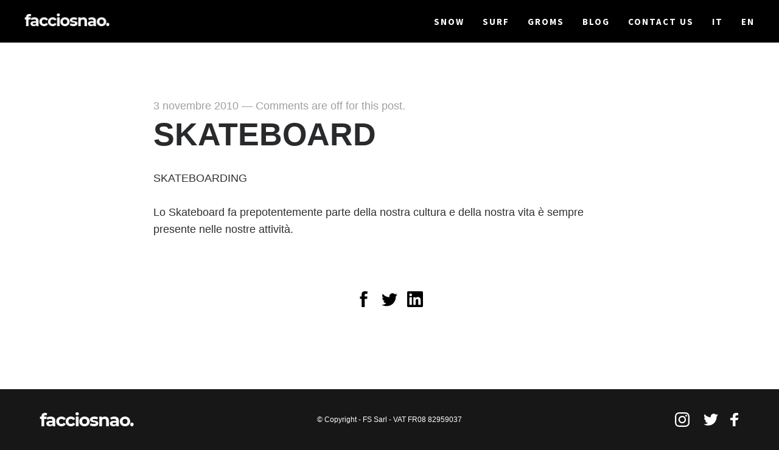

--- FILE ---
content_type: text/html; charset=UTF-8
request_url: http://facciosnao.com/it/skateboard
body_size: 10119
content:
<!DOCTYPE html>
<html data-semplice="4.3.2">
	<head>
		<meta charset="UTF-8" />
		<meta name="viewport" content="width=device-width, initial-scale=1.0, maximum-scale=1.0" />
		<title>SKATEBOARD &#8211; Facciosnao</title>
<link rel='dns-prefetch' href='//s.w.org' />
		<script type="text/javascript">
			window._wpemojiSettings = {"baseUrl":"https:\/\/s.w.org\/images\/core\/emoji\/11\/72x72\/","ext":".png","svgUrl":"https:\/\/s.w.org\/images\/core\/emoji\/11\/svg\/","svgExt":".svg","source":{"concatemoji":"http:\/\/facciosnao.com\/wp-includes\/js\/wp-emoji-release.min.js?ver=4.9.24"}};
			!function(e,a,t){var n,r,o,i=a.createElement("canvas"),p=i.getContext&&i.getContext("2d");function s(e,t){var a=String.fromCharCode;p.clearRect(0,0,i.width,i.height),p.fillText(a.apply(this,e),0,0);e=i.toDataURL();return p.clearRect(0,0,i.width,i.height),p.fillText(a.apply(this,t),0,0),e===i.toDataURL()}function c(e){var t=a.createElement("script");t.src=e,t.defer=t.type="text/javascript",a.getElementsByTagName("head")[0].appendChild(t)}for(o=Array("flag","emoji"),t.supports={everything:!0,everythingExceptFlag:!0},r=0;r<o.length;r++)t.supports[o[r]]=function(e){if(!p||!p.fillText)return!1;switch(p.textBaseline="top",p.font="600 32px Arial",e){case"flag":return s([55356,56826,55356,56819],[55356,56826,8203,55356,56819])?!1:!s([55356,57332,56128,56423,56128,56418,56128,56421,56128,56430,56128,56423,56128,56447],[55356,57332,8203,56128,56423,8203,56128,56418,8203,56128,56421,8203,56128,56430,8203,56128,56423,8203,56128,56447]);case"emoji":return!s([55358,56760,9792,65039],[55358,56760,8203,9792,65039])}return!1}(o[r]),t.supports.everything=t.supports.everything&&t.supports[o[r]],"flag"!==o[r]&&(t.supports.everythingExceptFlag=t.supports.everythingExceptFlag&&t.supports[o[r]]);t.supports.everythingExceptFlag=t.supports.everythingExceptFlag&&!t.supports.flag,t.DOMReady=!1,t.readyCallback=function(){t.DOMReady=!0},t.supports.everything||(n=function(){t.readyCallback()},a.addEventListener?(a.addEventListener("DOMContentLoaded",n,!1),e.addEventListener("load",n,!1)):(e.attachEvent("onload",n),a.attachEvent("onreadystatechange",function(){"complete"===a.readyState&&t.readyCallback()})),(n=t.source||{}).concatemoji?c(n.concatemoji):n.wpemoji&&n.twemoji&&(c(n.twemoji),c(n.wpemoji)))}(window,document,window._wpemojiSettings);
		</script>
		<style type="text/css">
img.wp-smiley,
img.emoji {
	display: inline !important;
	border: none !important;
	box-shadow: none !important;
	height: 1em !important;
	width: 1em !important;
	margin: 0 .07em !important;
	vertical-align: -0.1em !important;
	background: none !important;
	padding: 0 !important;
}
</style>
<link rel='stylesheet' id='semplice-stylesheet-css'  href='http://facciosnao.com/wp-content/themes/semplice4/style.css?ver=4.3.2' type='text/css' media='all' />
<link rel='stylesheet' id='semplice-frontend-stylesheet-css'  href='http://facciosnao.com/wp-content/themes/semplice4/assets/css/frontend.min.css?ver=4.3.2' type='text/css' media='all' />
<link rel='stylesheet' id='mediaelement-css'  href='http://facciosnao.com/wp-includes/js/mediaelement/mediaelementplayer-legacy.min.css?ver=4.2.6-78496d1' type='text/css' media='all' />
<script type='text/javascript' src='http://facciosnao.com/wp-includes/js/jquery/jquery.js?ver=1.12.4'></script>
<script type='text/javascript' src='http://facciosnao.com/wp-includes/js/jquery/jquery-migrate.min.js?ver=1.4.1'></script>
<script type='text/javascript'>
var mejsL10n = {"language":"it","strings":{"mejs.install-flash":"Stai usando un browser che non ha Flash player abilitato o installato. Attiva il tuo plugin Flash player o scarica l'ultima versione da https:\/\/get.adobe.com\/flashplayer\/","mejs.fullscreen-off":"Disattiva lo schermo intero","mejs.fullscreen-on":"Vai a tutto schermo","mejs.download-video":"Scarica il video","mejs.fullscreen":"Schermo intero","mejs.time-jump-forward":["Vai avanti di 1 secondo","Salta in avanti di %1 secondi"],"mejs.loop":"Attiva\/disattiva la riproduzione automatica","mejs.play":"Play","mejs.pause":"Pausa","mejs.close":"Chiudi","mejs.time-slider":"Time Slider","mejs.time-help-text":"Usa i tasti freccia sinistra\/destra per avanzare di un secondo, su\/gi\u00f9 per avanzare di 10 secondi.","mejs.time-skip-back":["Torna indietro di 1 secondo","Vai indietro di %1 secondi"],"mejs.captions-subtitles":"Didascalie\/Sottotitoli","mejs.captions-chapters":"Capitoli","mejs.none":"Nessuna","mejs.mute-toggle":"Cambia il muto","mejs.volume-help-text":"Usa i tasti freccia su\/gi\u00f9 per aumentare o diminuire il volume.","mejs.unmute":"Togli il muto","mejs.mute":"Muto","mejs.volume-slider":"Cursore del volume","mejs.video-player":"Video Player","mejs.audio-player":"Audio Player","mejs.ad-skip":"Salta pubblicit\u00e0","mejs.ad-skip-info":["Salta in 1 secondo","Salta in %1 secondi"],"mejs.source-chooser":"Scelta sorgente","mejs.stop":"Stop","mejs.speed-rate":"Velocit\u00e0 di riproduzione","mejs.live-broadcast":"Diretta streaming","mejs.afrikaans":"Afrikaans","mejs.albanian":"Albanese","mejs.arabic":"Arabo","mejs.belarusian":"Bielorusso","mejs.bulgarian":"Bulgaro","mejs.catalan":"Catalano","mejs.chinese":"Cinese","mejs.chinese-simplified":"Cinese (semplificato)","mejs.chinese-traditional":"Cinese (tradizionale)","mejs.croatian":"Croato","mejs.czech":"Ceco","mejs.danish":"Danese","mejs.dutch":"Olandese","mejs.english":"Inglese","mejs.estonian":"Estone","mejs.filipino":"Filippino","mejs.finnish":"Finlandese","mejs.french":"Francese","mejs.galician":"Galician","mejs.german":"Tedesco","mejs.greek":"Greco","mejs.haitian-creole":"Haitian Creole","mejs.hebrew":"Ebraico","mejs.hindi":"Hindi","mejs.hungarian":"Ungherese","mejs.icelandic":"Icelandic","mejs.indonesian":"Indonesiano","mejs.irish":"Irish","mejs.italian":"Italiano","mejs.japanese":"Giapponese","mejs.korean":"Coreano","mejs.latvian":"Lettone","mejs.lithuanian":"Lituano","mejs.macedonian":"Macedone","mejs.malay":"Malese","mejs.maltese":"Maltese","mejs.norwegian":"Norvegese","mejs.persian":"Persiano","mejs.polish":"Polacco","mejs.portuguese":"Portoghese","mejs.romanian":"Romeno","mejs.russian":"Russo","mejs.serbian":"Serbo","mejs.slovak":"Slovak","mejs.slovenian":"Sloveno","mejs.spanish":"Spagnolo","mejs.swahili":"Swahili","mejs.swedish":"Svedese","mejs.tagalog":"Tagalog","mejs.thai":"Thailandese","mejs.turkish":"Turco","mejs.ukrainian":"Ucraino","mejs.vietnamese":"Vietnamita","mejs.welsh":"Gallese","mejs.yiddish":"Yiddish"}};
</script>
<script type='text/javascript' src='http://facciosnao.com/wp-includes/js/mediaelement/mediaelement-and-player.min.js?ver=4.2.6-78496d1'></script>
<script type='text/javascript' src='http://facciosnao.com/wp-includes/js/mediaelement/mediaelement-migrate.min.js?ver=4.9.24'></script>
<script type='text/javascript'>
/* <![CDATA[ */
var _wpmejsSettings = {"pluginPath":"\/wp-includes\/js\/mediaelement\/","classPrefix":"mejs-","stretching":"responsive"};
/* ]]> */
</script>
<link rel='https://api.w.org/' href='http://facciosnao.com/wp-json/' />
<link rel="EditURI" type="application/rsd+xml" title="RSD" href="http://facciosnao.com/xmlrpc.php?rsd" />
<link rel="wlwmanifest" type="application/wlwmanifest+xml" href="http://facciosnao.com/wp-includes/wlwmanifest.xml" /> 
<link rel='prev' title='Why!' href='http://facciosnao.com/it/why' />
<link rel='next' title='SNOWBOARD' href='http://facciosnao.com/it/snowboard' />
<meta name="generator" content="WordPress 4.9.24" />
<link rel="canonical" href="http://facciosnao.com/it/skateboard" />
<link rel='shortlink' href='http://facciosnao.com/?p=7531' />
<link rel="alternate" type="application/json+oembed" href="http://facciosnao.com/wp-json/oembed/1.0/embed?url=http%3A%2F%2Ffacciosnao.com%2Fit%2Fskateboard" />
<link rel="alternate" type="text/xml+oembed" href="http://facciosnao.com/wp-json/oembed/1.0/embed?url=http%3A%2F%2Ffacciosnao.com%2Fit%2Fskateboard&#038;format=xml" />
<link href="https://fonts.googleapis.com/css?family=Source+Sans+Pro:400,400i,700,700i,900,900i" rel="stylesheet"><style type="text/css" id="semplice-webfonts-css">.font_a28179h78, [data-font="font_a28179h78"], [data-font="font_a28179h78"] li a {font-family: "Source Sans Pro", sans-serif;font-weight: 400;font-style: normal;}.font_s8iuhvv55, [data-font="font_s8iuhvv55"], [data-font="font_s8iuhvv55"] li a {font-family: "Source Sans Pro", sans-serif;font-weight: 400;font-style: italic;}.font_00t0vpl3t, [data-font="font_00t0vpl3t"], [data-font="font_00t0vpl3t"] li a {font-family: "Source Sans Pro", sans-serif;font-weight: 700;font-style: normal;}.font_yzevz114d, [data-font="font_yzevz114d"], [data-font="font_yzevz114d"] li a {font-family: "Source Sans Pro", sans-serif;font-weight: 700;font-style: italic;}.font_09xocf3gn, [data-font="font_09xocf3gn"], [data-font="font_09xocf3gn"] li a {font-family: "Source Sans Pro", sans-serif;font-weight: 900;font-style: normal;}.font_uwqhastei, [data-font="font_uwqhastei"], [data-font="font_uwqhastei"] li a {font-family: "Source Sans Pro", sans-serif;font-weight: 900;font-style: italic;}</style>
		<style type="text/css" id="semplice-custom-css">
			.container {
			max-width: 1260px;
		}@media screen and (max-width: 1169px) { .row {
			margin-left: -15px;
			margin-right: -15px;
		}.column, .grid-column {
			padding-left: 15px;
			padding-right: 15px;
		}}@media screen and (min-width: 1170px) { .row {
			margin-left: -35px;
			margin-right: -35px;
		}.column, .grid-column {
			padding-left: 35px;
			padding-right: 35px;
		}}
			#content-holder h1 { font-size: 4.444444444444445rem;line-height: 4.666666666666667rem;}#content-holder h2 { font-size: 2.888888888888889rem;line-height: 3.111111111111111rem;}#content-holder h4 { font-size: 1.2222222222222223rem;line-height: 1.5555555555555556rem;}#content-holder h6 { font-size: 0.8333333333333334rem;line-height: 1.2222222222222223rem;}#content-holder p, #content-holder li { font-size: 1rem;line-height: 1.5555555555556;}#content-holder .is-content p { margin-bottom: 1.5555555555556em; }@media screen and (min-width: 992px) and (max-width: 1169px) { #content-holder h1 { font-size: 4.09rem; line-height: 4.29rem; }#content-holder h2 { font-size: 2.66rem; line-height: 2.86rem; }#content-holder h3 { font-size: 1.49rem; line-height: 1.92rem; }#content-holder h4 { font-size: 1.17rem; line-height: 1.49rem; }#content-holder h5 { font-size: 1.11rem; line-height: 1.78rem; }#content-holder h6 { font-size: 0.83rem; line-height: 1.22rem; }}@media screen and (min-width: 768px) and (max-width: 991px) { #content-holder h1 { font-size: 3.82rem; line-height: 4.01rem; }#content-holder h2 { font-size: 2.54rem; line-height: 2.74rem; }#content-holder h3 { font-size: 1.43rem; line-height: 1.84rem; }#content-holder h4 { font-size: 1.12rem; line-height: 1.43rem; }#content-holder h5 { font-size: 1.11rem; line-height: 1.78rem; }#content-holder h6 { font-size: 0.83rem; line-height: 1.22rem; }}@media screen and (min-width: 544px) and (max-width: 767px) { #content-holder h1 { font-size: 3.64rem; line-height: 3.83rem; }#content-holder h2 { font-size: 2.43rem; line-height: 2.61rem; }#content-holder h3 { font-size: 1.4rem; line-height: 1.8rem; }#content-holder h4 { font-size: 1.1rem; line-height: 1.4rem; }#content-holder h5 { font-size: 1.11rem; line-height: 1.78rem; }#content-holder h6 { font-size: 0.83rem; line-height: 1.22rem; }}@media screen and (max-width: 543px) { #content-holder h1 { font-size: 3.47rem; line-height: 3.64rem; }#content-holder h2 { font-size: 2.31rem; line-height: 2.49rem; }#content-holder h3 { font-size: 1.37rem; line-height: 1.76rem; }#content-holder h4 { font-size: 1.08rem; line-height: 1.37rem; }#content-holder h5 { font-size: 1.11rem; line-height: 1.78rem; }#content-holder h6 { font-size: 0.83rem; line-height: 1.22rem; }}
			.is-content { color: #303030; }a { color: #2d90dc; }.back-to-top {
 bottom: 70px!important;
}#nprogress .bar { background: #2d90dc; }.back-to-top a svg { fill: #999999; }
			
		.project-panel {
			background: #f5f5f5;
			padding: 2.6666666666666665rem 0rem;
		}
		.pp-thumbs {
			margin-bottom: -1.666666666666667rem;
		}
		#content-holder .panel-label, .projectpanel-preview .panel-label {
			color: #000000;
			font-size: 1.777777777777778rem;
			text-transform: none;
			padding-left: 0rem;
			padding-bottom: 1.666666666666667rem;
			text-align: left;
			line-height: 1;
		}
		.project-panel .pp-title {
			padding: 0.5555555555555556rem 0rem 1.666666666666667rem 0rem;
		}
		.project-panel .pp-title a {
			color: #000000; 
			font-size: 0.7222222222222222rem; 
			text-transform: none;
		} 
		.project-panel .pp-title span {
			color: #999999;
			font-size: 0.7222222222222222rem;
			text-transform: none;
		}
	
		</style>
	
		<style type="text/css" id="7531-post-css">
			.post .row { justify-content: center; }.post-divider { background-color: #2d2d2d; }.post .post-heading p { text-align: left; }.post .post-heading h2 a, .posts .post-heading h2 { text-align: left; }#content-7531 .post .post-meta * { font-size: 0.7222222222222222rem; }.post .post-meta * { text-align: center; }#comments { background-color: #ffffff; }.comments-title { font-family: "Source Sans Pro", sans-serif;font-weight: 400;font-style: normal; }#comments .comments .comment .comment-meta a { font-family: "Source Sans Pro", sans-serif;font-weight: 400;font-style: normal; }
					#comments form#commentform input, #comments form#commentform #submit, #comments form#commentform textarea,
					#comments form#commentform input:hover, #comments form#commentform #submit:hover, #comments form#commentform textarea:hover,
					#comments form#commentform input:focus, #comments form#commentform #submit:focus, #comments form#commentform textarea:focus {
				background-color: #ffffff;}#content-7531 #section_52e9fdc06 .container {height: 5.555555555555555rem;}#content-7531 #section_52e9fdc06 {margin-top: 0rem;background-color: #171717;}#content-7531 #content_5a3c68fd3 {margin-bottom: -1.3333333333333333rem;margin-left: 0.2222222222222222rem;}#content-7531 #content_5a3c68fd3 .is-content {}#content-7531 #content_cb7cc3a93 {padding-right: 0.16666666666666666rem;margin-right: 0rem;margin-bottom: -1.3333333333333333rem;margin-left: -1.7777777777777777rem;}#content-7531 #content_cb7cc3a93 .is-content {}#content-7531 #content_947a0d016 {margin-bottom: 0rem;margin-left: -4.555555555555555rem;}#content-7531 #content_947a0d016 .is-content {}
			.nav_m2vwvvdf5 { background-color: rgba(0, 0, 0, 1);; }.nav_m2vwvvdf5 .logo img, .nav_m2vwvvdf5 .logo svg { width: 7.777777777777778rem; }.nav_m2vwvvdf5 .navbar-inner .hamburger a.menu-icon span { background-color: #000000; }.nav_m2vwvvdf5 .navbar-inner .hamburger a.menu-icon { width: 24; }.nav_m2vwvvdf5 .navbar-inner .hamburger a.menu-icon span { height: 2px; }.nav_m2vwvvdf5 .navbar-inner .hamburger a.open-menu span::before { transform: translateY(-6px); }.nav_m2vwvvdf5 .navbar-inner .hamburger a.open-menu span::after { transform: translateY(6px); }.nav_m2vwvvdf5 .navbar-inner .hamburger a.open-menu:hover span::before { transform: translateY(-8px); }.nav_m2vwvvdf5 .navbar-inner .hamburger a.open-menu:hover span::after { transform: translateY(8px); }.nav_m2vwvvdf5 .navbar-inner .hamburger a.menu-icon { height: 14px; }.nav_m2vwvvdf5 .navbar-inner .hamburger a.menu-icon span { margin-top: 7px; }.nav_m2vwvvdf5 .navbar-inner nav ul li a span { color: #ffffff; }.nav_m2vwvvdf5 .navbar-inner nav ul li a span { text-transform: uppercase; }.nav_m2vwvvdf5 .navbar-inner nav ul li a span { letter-spacing: 0.1111111111111111rem; }.nav_m2vwvvdf5 .navbar-inner nav ul li a span { border-bottom-color: #ffffff; }.nav_m2vwvvdf5 .navbar-inner nav ul li a:hover span, .navbar-inner nav ul li.current-menu-item a span, .navbar-inner nav ul li.current_page_item a span, .nav_m2vwvvdf5 .navbar-inner nav ul li.wrap-focus a span { color: #ffffff; }.nav_m2vwvvdf5 .navbar-inner nav ul li.current-menu-item a span { color: #ffffff; }.nav_m2vwvvdf5 .navbar-inner nav ul li.current_page_item a span { color: #ffffff; }[data-post-type="project"] .navbar-inner nav ul li.portfolio-grid a span, [data-post-type="post"] .navbar-inner nav ul li.blog-overview a span { color: #ffffff; }#overlay-menu { background-color: rgba(245, 245, 245, 1); }@media screen and (min-width: 992px) and (max-width: 1169.9px) { .nav_m2vwvvdf5 .navbar-inner .hamburger a.menu-icon { height: 14px; }.nav_m2vwvvdf5 .navbar-inner .hamburger a.menu-icon span { margin-top: 7px; }}@media screen and (min-width: 768px) and (max-width: 991.9px) { .nav_m2vwvvdf5 .navbar-inner .hamburger a.menu-icon { height: 14px; }.nav_m2vwvvdf5 .navbar-inner .hamburger a.menu-icon span { margin-top: 7px; }}@media screen and (min-width: 544px) and (max-width: 767.9px) { .nav_m2vwvvdf5 .navbar-inner .hamburger a.menu-icon { height: 14px; }.nav_m2vwvvdf5 .navbar-inner .hamburger a.menu-icon span { margin-top: 7px; }}@media screen and (max-width: 543.9px) { .nav_m2vwvvdf5 .navbar-inner .hamburger a.menu-icon { height: 14px; }.nav_m2vwvvdf5 .navbar-inner .hamburger a.menu-icon span { margin-top: 7px; }}
		</style>
			<style type="text/css" id="wp-custom-css">
			.comments-title,
.no-comments {
	display: none!important;
}		</style>
			<style>html{margin-top:0px!important;}#wpadminbar{top:auto!important;bottom:0;}</style>
		<script>
  (function(i,s,o,g,r,a,m){i['GoogleAnalyticsObject']=r;i[r]=i[r]||function(){
  (i[r].q=i[r].q||[]).push(arguments)},i[r].l=1*new Date();a=s.createElement(o),
  m=s.getElementsByTagName(o)[0];a.async=1;a.src=g;m.parentNode.insertBefore(a,m)
  })(window,document,'script','https://www.google-analytics.com/analytics.js','ga');
  ga('create', 'UA-12723774-15', 'auto');
  ga('send', 'pageview');
</script>	</head>
	<body class="post-template-default single single-post postid-7531 single-format-standard is-frontend static-mode static-transitions mejs-semplice-ui"bgcolor="#171717" data-post-type="post">
		<div id="content-holder" data-active-post="7531">
			
						<header class="nav_m2vwvvdf5 semplice-navbar active-navbar sticky-nav  menu-type-text" data-cover-transparent="disabled" data-bg-overlay-visibility="visible"data-mobile-fallback="enabled">
							<div class="container" data-nav="logo-left-menu-right">
								<div class="navbar-inner menu-type-text" data-xl-width="12" data-navbar-type="container">
									<div class="logo navbar-left"><a href="http://facciosnao.com/it/home" title="Facciosnao"><img src="http://facciosnao.com/wp-content/uploads/2018/03/logo_small.png" alt="logo"></a></div>
									<nav class="standard navbar-right" data-font="font_00t0vpl3t"><ul class="menu"><li class="menu-item menu-item-type-post_type menu-item-object-page menu-item-8244"><a href="http://facciosnao.com/it/winter-2018"><span>Snow</span></a></li>
<li class="menu-item menu-item-type-post_type menu-item-object-page menu-item-8081"><a href="http://facciosnao.com/it/surf-ita"><span>Surf</span></a></li>
<li class="menu-item menu-item-type-post_type menu-item-object-page menu-item-8185"><a href="http://facciosnao.com/it/groms"><span>Groms</span></a></li>
<li class="menu-item menu-item-type-post_type menu-item-object-page current_page_parent menu-item-8129"><a href="http://facciosnao.com/it/blog"><span>Blog</span></a></li>
<li class="menu-item menu-item-type-post_type menu-item-object-page menu-item-8029"><a href="http://facciosnao.com/it/contact-us"><span>Contact us</span></a></li>
<li class="lang-item lang-item-291 lang-item-it lang-item-first current-lang menu-item menu-item-type-custom menu-item-object-custom menu-item-8194-it"><a href="http://facciosnao.com/it/skateboard" hreflang="it-IT" lang="it-IT"><span>It</span></a></li>
<li class="lang-item lang-item-294 lang-item-en no-translation menu-item menu-item-type-custom menu-item-object-custom menu-item-8194-en"><a href="http://facciosnao.com/en/home-eng-2" hreflang="en-GB" lang="en-GB"><span>En</span></a></li>
</ul></nav>
									<div class="hamburger navbar-right semplice-menu"><a class="open-menu menu-icon"><span></span></a></div>
								</div>
							</div>
						</header>
						
				<div id="overlay-menu">
					<div class="overlay-menu-inner" data-xl-width="12">
						<nav class="overlay-nav" data-justify="center" data-align="align-middle">
							<ul class="container"><li class="menu-item menu-item-type-post_type menu-item-object-page menu-item-8244"><a href="http://facciosnao.com/it/winter-2018"><span>Snow</span></a></li>
<li class="menu-item menu-item-type-post_type menu-item-object-page menu-item-8081"><a href="http://facciosnao.com/it/surf-ita"><span>Surf</span></a></li>
<li class="menu-item menu-item-type-post_type menu-item-object-page menu-item-8185"><a href="http://facciosnao.com/it/groms"><span>Groms</span></a></li>
<li class="menu-item menu-item-type-post_type menu-item-object-page current_page_parent menu-item-8129"><a href="http://facciosnao.com/it/blog"><span>Blog</span></a></li>
<li class="menu-item menu-item-type-post_type menu-item-object-page menu-item-8029"><a href="http://facciosnao.com/it/contact-us"><span>Contact us</span></a></li>
<li class="lang-item lang-item-291 lang-item-it lang-item-first current-lang menu-item menu-item-type-custom menu-item-object-custom menu-item-8194-it"><a href="http://facciosnao.com/it/skateboard" hreflang="it-IT" lang="it-IT"><span>It</span></a></li>
<li class="lang-item lang-item-294 lang-item-en no-translation menu-item menu-item-type-custom menu-item-object-custom menu-item-8194-en"><a href="http://facciosnao.com/en/home-eng-2" hreflang="en-GB" lang="en-GB"><span>En</span></a></li>
</ul>
						</nav>
					</div>
				</div>
			
					
			<div id="content-7531" class="content-container active-content  hide-on-init">
				<div class="sections">
					<div class="posts">
					<section class="post is-content post-7531 post type-post status-publish format-standard has-post-thumbnail hentry category-slideshow">
						
			<div class="container">
				<div class="row">
					<div class="column" data-xl-width="8" data-md-width="11" data-sm-width="12" data-xs-width="12">
						<div class="post-heading">
							<p><a class="title-meta-date" href="http://facciosnao.com/it/skateboard">3 novembre 2010</a><span class="title-meta-divider"> &mdash; </span>Comments are off for this post.</p>
							<h2><a href="http://facciosnao.com/it/skateboard">SKATEBOARD</a></h2>
						</div>
						<div class="post-content">
							<div id="more-7531"></div>
<p>SKATEBOARDING</p>
<p>Lo <b>Skateboard</b> fa prepotentemente parte della nostra cultura e della nostra vita è sempre presente nelle nostre attività.</p>

							
							<div id="share-holder">
			<div class="is-content share-box">
				<div class="share-icons-wrapper">
					<p class="hidden regular">Share on</p>
					<div class="semplice-share-icons first">
						<div class="share-icon icon-facebook">
							<a href="//facebook.com/sharer.php?u=http://facciosnao.com/it/skateboard" onclick="window.open(this.href,this.title,'width=500,height=500,top=200px,left=200px');  return false;" rel="nofollow" target="_blank"><svg version="1.1" id="Ebene_1" xmlns="http://www.w3.org/2000/svg" xmlns:xlink="http://www.w3.org/1999/xlink" x="0px" y="0px" viewBox="0 0 16 16" enable-background="new 0 0 16 16" xml:space="preserve">
<path d="M4.025,5.291H5.68V4.541V3.805V3.683c0-0.708,0.018-1.802,0.533-2.479C6.755,0.487,7.5,0,8.781,0
	c2.087,0,2.966,0.297,2.966,0.297l-0.414,2.451c0,0-0.689-0.199-1.333-0.199c-0.643,0-1.219,0.23-1.219,0.873v0.26v0.858v0.751
	h2.638l-0.184,2.393H8.781V16H5.68V7.684H4.025V5.291"/>
</svg>
</a>
						</div>
					</div>
					<div class="semplice-share-icons">
						<div class="share-icon icon-twitter">
							<a href="//twitter.com/share?url=http://facciosnao.com/it/skateboard" onclick="window.open(this.href,this.title,'width=500,height=500,top=200px,left=200px');  return false;" rel="nofollow" target="_blank"><svg version="1.1" id="Ebene_1" xmlns="http://www.w3.org/2000/svg" xmlns:xlink="http://www.w3.org/1999/xlink" x="0px" y="0px" viewBox="0 0 16 16" enable-background="new 0 0 16 16" xml:space="preserve">
<path d="M16,3.536c-0.589,0.261-1.221,0.438-1.885,0.517c0.678-0.406,1.198-1.05,1.443-1.816c-0.634,0.376-1.337,0.649-2.085,0.797
	c-0.599-0.638-1.452-1.037-2.396-1.037c-1.813,0-3.283,1.47-3.283,3.282c0,0.257,0.029,0.508,0.085,0.748
	c-2.728-0.137-5.147-1.444-6.766-3.43c-0.283,0.485-0.444,1.049-0.444,1.65c0,1.139,0.579,2.144,1.46,2.732
	C1.592,6.963,1.086,6.816,0.643,6.57c0,0.014,0,0.027,0,0.041c0,1.59,1.132,2.917,2.633,3.219C3,9.905,2.71,9.945,2.411,9.945
	c-0.212,0-0.417-0.021-0.618-0.059c0.418,1.304,1.63,2.253,3.066,2.28c-1.123,0.88-2.539,1.405-4.077,1.405
	c-0.265,0-0.526-0.016-0.783-0.046C1.453,14.456,3.178,15,5.032,15c6.038,0,9.34-5.002,9.34-9.34c0-0.142-0.003-0.284-0.01-0.425
	C15.003,4.773,15.56,4.195,16,3.536z"/>
</svg>
</a>
						</div>
					</div>
					<div class="semplice-share-icons">
						<div class="share-icon icon-linkedin">
							<a href="//linkedin.com/shareArticle?mini=true&url=http://facciosnao.com/it/skateboard&title=SKATEBOARD" onclick="window.open(this.href,this.title,'width=500,height=500,top=200px,left=200px');  return false;" rel="nofollow" target="_blank"><svg version="1.1" id="Ebene_2" xmlns="http://www.w3.org/2000/svg" xmlns:xlink="http://www.w3.org/1999/xlink" x="0px" y="0px" viewBox="0 0 16 16" enable-background="new 0 0 16 16" xml:space="preserve">
<g>
	<g>
		<path d="M14.815,0H1.181C0.529,0,0,0.517,0,1.153v13.693C0,15.483,0.529,16,1.181,16h13.634C15.467,16,16,15.483,16,14.845V1.153
			C16,0.517,15.467,0,14.815,0z M4.745,13.634H2.371V5.999h2.374V13.634z M3.558,4.955c-0.761,0-1.376-0.617-1.376-1.376
			c0-0.759,0.615-1.376,1.376-1.376c0.759,0,1.375,0.617,1.375,1.376C4.934,4.338,4.317,4.955,3.558,4.955z M13.633,13.634h-2.37
			V9.921c0-0.886-0.017-2.025-1.234-2.025c-1.235,0-1.423,0.965-1.423,1.961v3.777H6.234V5.999H8.51v1.043h0.032
			c0.317-0.6,1.091-1.233,2.246-1.233c2.401,0,2.845,1.581,2.845,3.638V13.634z"/>
	</g>
</g>
</svg>
</a>
						</div>
					</div>
				</div>
			</div>
		</div>
						</div>
					</div>
				</div>
			</div>
		
					</section>
				
			<section id="comments" class="comments-area">
				<div class="container">
					<div class="row">
						<div class="column" data-xl-width="8" data-md-width="11" data-sm-width="12" data-xs-width="12">
		<p class="comments-title">Comments</p><p class="no-comments">No comments.</p>
						</div>
					</div>
				</div>
			</section>
		
			<section class="blog-pagination">
				<div class="container">
					<div class="row">
						<div class="column" data-xl-width="8" data-md-width="11" data-sm-width="12" data-xs-width="12">
							
						</div>
					</div>
				</div>
			</section>
		</div>
					<section id="section_52e9fdc06" class="content-block" data-column-mode-sm="single" data-column-mode-xs="single" data-height="custom" data-justify="left" data-valign="center" data-gutter="yes" data-layout="fluid" >
						
						<div class="container">
						<div id="row_a418d59b9" class="row"><div id="column_aa270712b" class="column" data-xl-width="4" >
					<div class="content-wrapper">
						
				<div id="content_45314963c" class="column-content" data-module="image" >
					<div class="ce-image" data-align="left"><a href="http://facciosnao.com" target="_self"><img class="is-content"  src="http://facciosnao.com/wp-content/uploads/2018/03/logo_small.png" width="155" height="40" alt="logo_small" caption="" data-width="original" data-scaling="no"></a></div>
				</div>
			
					</div>
				</div><div id="column_a52847f68" class="column" data-xl-width="4" >
					<div class="content-wrapper">
						
				<div id="content_f7cbe1b69" class="column-content" data-module="paragraph" >
					<div class="is-content"><div data-content-for="xl"><p style="font-size: 0.666667rem; text-align: center;" data-mce-style="font-size: 0.666667rem; text-align: center;"><span style="color: rgb(255, 255, 255);" data-mce-style="color: #ffffff;">© Copyright - FS Sarl - VAT FR08 82959037</span></p></div></div>
				</div>
			
					</div>
				</div><div id="column_5acd73e29" class="column" data-xl-width="4" >
					<div class="content-wrapper">
						
				<div id="content_5a3c68fd3" class="column-content" data-module="image" >
					<div class="ce-image" data-align="right"><a href="https://www.facebook.com/facciosnao" target="_blank"><img class="is-content"  src="http://facciosnao.com/wp-content/uploads/2018/04/logo-fb-simple.png" width="24" height="24" alt="logo-fb-simple" caption="" data-width="original" data-scaling="no"></a></div>
				</div>
			
				<div id="content_cb7cc3a93" class="column-content" data-module="image" >
					<div class="ce-image" data-align="right"><a href="https://twitter.com/facciosnao" target="_blank"><img class="is-content"  src="http://facciosnao.com/wp-content/uploads/2018/04/logo-twitter.png" width="24" height="24" alt="logo-twitter" caption="" data-width="original" data-scaling="no"></a></div>
				</div>
			
				<div id="content_947a0d016" class="column-content" data-module="image" >
					<div class="ce-image" data-align="right"><a href="https://www.instagram.com/facciosnao/" target="_blank"><img class="is-content"  src="http://facciosnao.com/wp-content/uploads/2018/04/logo-instagram.png" width="24" height="24" alt="logo-instagram" caption="" data-width="original" data-scaling="no"></a></div>
				</div>
			
					</div>
				</div></div>
						</div>
					</section>				
				
				</div>
			</div>
		</div>
		<div class="pswp" tabindex="-1" role="dialog" aria-hidden="true">
	<div class="pswp__bg"></div>
	<div class="pswp__scroll-wrap">
		<div class="pswp__container">
			<div class="pswp__item"></div>
			<div class="pswp__item"></div>
			<div class="pswp__item"></div>
		</div>
		<div class="pswp__ui pswp__ui--hidden">
			<div class="pswp__top-bar">
				<div class="pswp__counter"></div>
				<button class="pswp__button pswp__button--close" title="Close (Esc)"></button>
				<button class="pswp__button pswp__button--share" title="Share"></button>
				<button class="pswp__button pswp__button--fs" title="Toggle fullscreen"></button>
				<button class="pswp__button pswp__button--zoom" title="Zoom in/out"></button>
				<div class="pswp__preloader">
					<div class="pswp__preloader__icn">
					  <div class="pswp__preloader__cut">
						<div class="pswp__preloader__donut"></div>
					  </div>
					</div>
				</div>
			</div>
			<div class="pswp__share-modal pswp__share-modal--hidden pswp__single-tap">
				<div class="pswp__share-tooltip"></div> 
			</div>
			<button class="pswp__button pswp__button--arrow--left" title="Previous (arrow left)">
			</button>
			<button class="pswp__button pswp__button--arrow--right" title="Next (arrow right)">
			</button>
			<div class="pswp__caption">
				<div class="pswp__caption__center"></div>
			</div>
		</div>
	</div>
</div>	<div class="back-to-top">
		<a class="semplice-event" data-event-type="helper" data-event="scrollToTop"><svg version="1.1" id="Ebene_1" xmlns="http://www.w3.org/2000/svg" xmlns:xlink="http://www.w3.org/1999/xlink" x="0px" y="0px"
	 width="53px" height="20px" viewBox="0 0 53 20" enable-background="new 0 0 53 20" xml:space="preserve">
<g id="Ebene_3">
</g>
<g>
	<polygon points="43.886,16.221 42.697,17.687 26.5,4.731 10.303,17.688 9.114,16.221 26.5,2.312 	"/>
</g>
</svg>
</a>
	</div>
	<script type='text/javascript'>
/* <![CDATA[ */
var semplice = {"default_api_url":"http:\/\/facciosnao.com\/wp-json","semplice_api_url":"\/wp-json\/semplice\/v1\/frontend","template_dir":"http:\/\/facciosnao.com\/wp-content\/themes\/semplice4","category_base":"\/category\/","tag_base":"\/tag\/","nonce":"f0feacdb8e","frontend_mode":"static","static_transitions":"enabled","site_name":"Facciosnao","base_url":"http:\/\/facciosnao.com\/it\/home","frontpage_id":"5","blog_home":"http:\/\/facciosnao.com\/it\/blog","blog_navbar":"nav_m2vwvvdf5","sr_status":"enabled","blog_sr_status":"enabled","is_preview":"","password_form":"\n<div class=\"post-password-form\">\n\t<div class=\"inner\">\n\t\t<form action=\"http:\/\/facciosnao.com\/wp-login.php?action=postpass\" method=\"post\">\n\t\t\t<div class=\"password-lock\"><svg xmlns=\"http:\/\/www.w3.org\/2000\/svg\" width=\"35\" height=\"52\" viewBox=\"0 0 35 52\">\r\n  <path id=\"Form_1\" data-name=\"Form 1\" d=\"M31.3,25.028H27.056a0.755,0.755,0,0,1-.752-0.757V14.654a8.8,8.8,0,1,0-17.608,0v9.616a0.755,0.755,0,0,1-.752.757H3.7a0.755,0.755,0,0,1-.752-0.757V14.654a14.556,14.556,0,1,1,29.111,0v9.616A0.755,0.755,0,0,1,31.3,25.028Zm-3.495-1.514h2.743V14.654a13.051,13.051,0,1,0-26.1,0v8.859H7.192V14.654a10.309,10.309,0,1,1,20.617,0v8.859Zm4.43,28.475H2.761A2.77,2.77,0,0,1,0,49.213V25.28a1.763,1.763,0,0,1,1.755-1.766H33.242A1.763,1.763,0,0,1,35,25.28V49.213A2.77,2.77,0,0,1,32.239,51.988ZM1.758,25.028a0.252,0.252,0,0,0-.251.252V49.213a1.259,1.259,0,0,0,1.254,1.262H32.239a1.259,1.259,0,0,0,1.254-1.262V25.28a0.252,0.252,0,0,0-.251-0.252H1.758ZM20.849,43h-6.7a0.75,0.75,0,0,1-.61-0.314,0.763,0.763,0,0,1-.1-0.682l1.471-4.44a4.1,4.1,0,1,1,5.184,0L21.563,42a0.763,0.763,0,0,1-.1.682A0.75,0.75,0,0,1,20.849,43ZM15.2,41.487H19.8l-1.319-3.979a0.76,0.76,0,0,1,.33-0.891,2.6,2.6,0,1,0-2.633,0,0.76,0.76,0,0,1,.33.891Z\"\/>\r\n<\/svg>\r\n<\/div>\n\t\t\t<p>This content is protected. <br \/><span>To view, please enter the password.<\/span><\/p>\n\t\t\t<div class=\"input-fields\">\n\t\t\t\t<input name=\"post_password\" class=\"post-password-input\" type=\"password\" size=\"20\" maxlength=\"20\" placeholder=\"Enter password\" \/><input type=\"submit\" name=\"Submit\" value=\"Submit\" \/>\t\t\t<\/div>\n\t\t<\/form>\n\t<\/div>\n<\/div>\n\n","gallery":{"prev":"<svg version=\"1.1\" id=\"Ebene_1\" xmlns=\"http:\/\/www.w3.org\/2000\/svg\" xmlns:xlink=\"http:\/\/www.w3.org\/1999\/xlink\" x=\"0px\" y=\"0px\"\n\twidth=\"18px\" height=\"40px\"  viewBox=\"0 0 18 40\" enable-background=\"new 0 0 18 40\" xml:space=\"preserve\">\n<g id=\"Ebene_2\">\n\t<g>\n\t\t<polygon points=\"16.3,40 0.3,20 16.3,0 17.7,1 2.5,20 17.7,39 \t\t\"\/>\n\t<\/g>\n<\/g>\n<\/svg>\n","next":"<svg version=\"1.1\" id=\"Ebene_1\" xmlns=\"http:\/\/www.w3.org\/2000\/svg\" xmlns:xlink=\"http:\/\/www.w3.org\/1999\/xlink\" x=\"0px\" y=\"0px\"\n\twidth=\"18px\" height=\"40px\" viewBox=\"0 0 18 40\" enable-background=\"new 0 0 18 40\" xml:space=\"preserve\">\n<g id=\"Ebene_2\">\n\t<g>\n\t\t<polygon points=\"0.3,39 15.5,20 0.3,1 1.7,0 17.7,20 1.7,40 \t\t\"\/>\n\t<\/g>\n<\/g>\n<\/svg>\n"}};
/* ]]> */
</script>
<script type='text/javascript' src='http://facciosnao.com/wp-content/themes/semplice4/assets/js/frontend.min.js?ver=4.3.2'></script>
<script type='text/javascript' src='http://facciosnao.com/wp-includes/js/wp-embed.min.js?ver=4.9.24'></script>
<script type="text/javascript" id="semplice-custom-javascript">$(".menu-item").click(function(){
  
  setTimeout(function(){ 
  jQuery('.ce-button').each(function(){
	var button = jQuery(this);
	//$(this).load(button);
	//alert(1);
	button.find(".is-content a").html("CONTATTACI SUBITO");
  });	
  }, 1500);
  


});

</script>	<script defer src="https://static.cloudflareinsights.com/beacon.min.js/vcd15cbe7772f49c399c6a5babf22c1241717689176015" integrity="sha512-ZpsOmlRQV6y907TI0dKBHq9Md29nnaEIPlkf84rnaERnq6zvWvPUqr2ft8M1aS28oN72PdrCzSjY4U6VaAw1EQ==" data-cf-beacon='{"version":"2024.11.0","token":"1fd240ef8983418fb50b746ce5f6fd00","r":1,"server_timing":{"name":{"cfCacheStatus":true,"cfEdge":true,"cfExtPri":true,"cfL4":true,"cfOrigin":true,"cfSpeedBrain":true},"location_startswith":null}}' crossorigin="anonymous"></script>
</body>
</html>

--- FILE ---
content_type: text/plain
request_url: https://www.google-analytics.com/j/collect?v=1&_v=j102&a=1990262342&t=pageview&_s=1&dl=http%3A%2F%2Ffacciosnao.com%2Fit%2Fskateboard&ul=en-us%40posix&dt=SKATEBOARD%20%E2%80%93%20Facciosnao&sr=1280x720&vp=1280x720&_u=IEBAAEABAAAAACAAI~&jid=863551634&gjid=232224400&cid=1474719837.1769105918&tid=UA-12723774-15&_gid=48790298.1769105918&_r=1&_slc=1&z=86117711
body_size: -450
content:
2,cG-RS1QPLDKYS